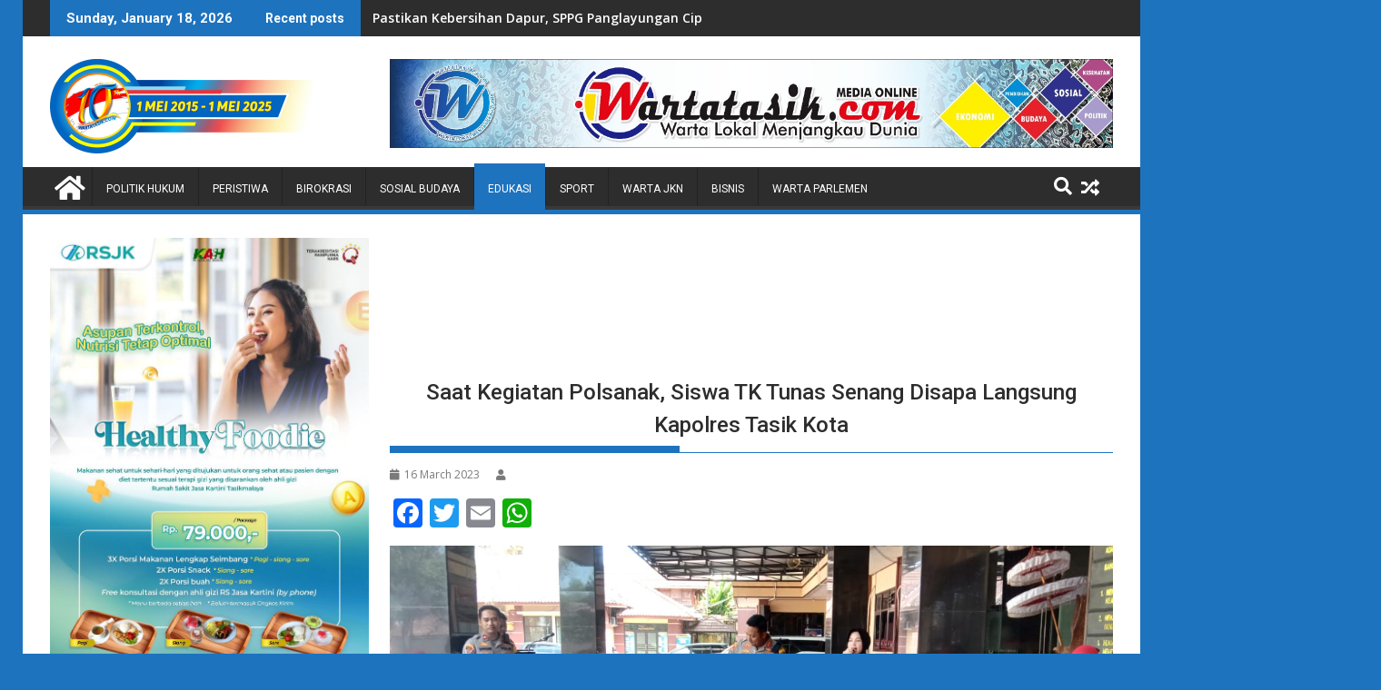

--- FILE ---
content_type: text/html; charset=utf-8
request_url: https://www.google.com/recaptcha/api2/aframe
body_size: 268
content:
<!DOCTYPE HTML><html><head><meta http-equiv="content-type" content="text/html; charset=UTF-8"></head><body><script nonce="ZQOmjdfl7H_oCfwaWGQAJg">/** Anti-fraud and anti-abuse applications only. See google.com/recaptcha */ try{var clients={'sodar':'https://pagead2.googlesyndication.com/pagead/sodar?'};window.addEventListener("message",function(a){try{if(a.source===window.parent){var b=JSON.parse(a.data);var c=clients[b['id']];if(c){var d=document.createElement('img');d.src=c+b['params']+'&rc='+(localStorage.getItem("rc::a")?sessionStorage.getItem("rc::b"):"");window.document.body.appendChild(d);sessionStorage.setItem("rc::e",parseInt(sessionStorage.getItem("rc::e")||0)+1);localStorage.setItem("rc::h",'1768727900397');}}}catch(b){}});window.parent.postMessage("_grecaptcha_ready", "*");}catch(b){}</script></body></html>